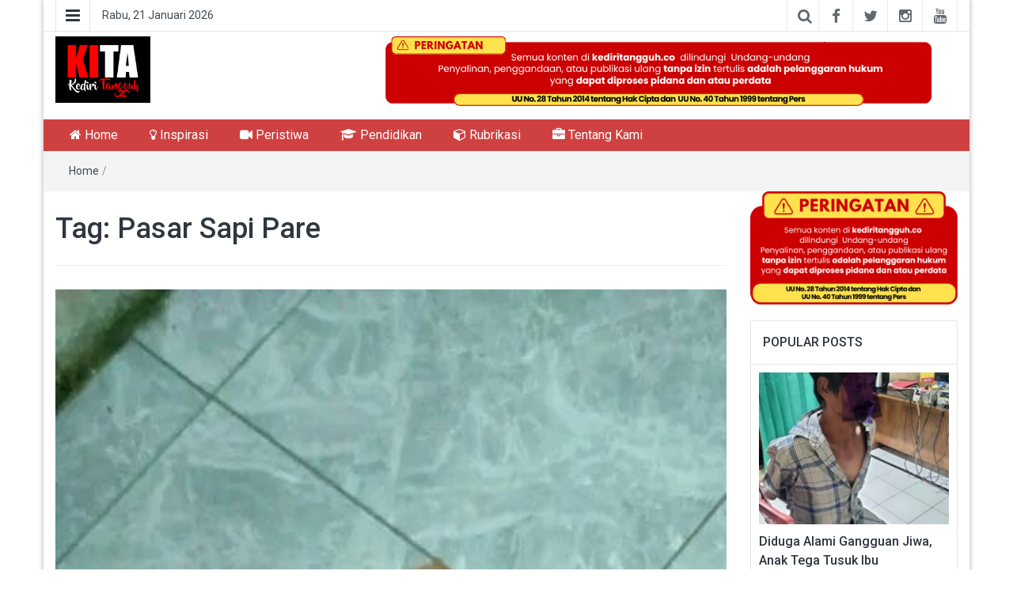

--- FILE ---
content_type: text/html; charset=UTF-8
request_url: https://kediritangguh.co/tag/pasar-sapi-pare/
body_size: 11431
content:
<!DOCTYPE html>
<html lang="id">
<head>
	<meta charset="UTF-8">
	<meta http-equiv="X-UA-Compatible" content="IE=edge">
	<meta name="viewport" content="width=device-width, initial-scale=1">
	<link rel="profile" href="http://gmpg.org/xfn/11" />
	<link rel="pingback" href="https://kediritangguh.co/xmlrpc.php">
	<title>Pasar Sapi Pare &#8211; Kediri Tangguh</title>
<meta name='robots' content='max-image-preview:large' />
<link rel='dns-prefetch' href='//fonts.googleapis.com' />
<link rel="alternate" type="application/rss+xml" title="Kediri Tangguh &raquo; Feed" href="https://kediritangguh.co/feed/" />
<link rel="alternate" type="application/rss+xml" title="Kediri Tangguh &raquo; Umpan Komentar" href="https://kediritangguh.co/comments/feed/" />
<link rel="alternate" type="application/rss+xml" title="Kediri Tangguh &raquo; Pasar Sapi Pare Umpan Tag" href="https://kediritangguh.co/tag/pasar-sapi-pare/feed/" />
<style id='wp-img-auto-sizes-contain-inline-css' type='text/css'>
img:is([sizes=auto i],[sizes^="auto," i]){contain-intrinsic-size:3000px 1500px}
/*# sourceURL=wp-img-auto-sizes-contain-inline-css */
</style>
<link rel='stylesheet' id='dashicons-css' href='https://kediritangguh.co/wp-includes/css/dashicons.min.css?ver=6.9' type='text/css' media='all' />
<link rel='stylesheet' id='post-views-counter-frontend-css' href='https://kediritangguh.co/wp-content/plugins/post-views-counter/css/frontend.css?ver=1.6.1' type='text/css' media='all' />
<link rel='stylesheet' id='easymega-css' href='https://kediritangguh.co/wp-content/plugins/easymega/assets/css/style.css?ver=1756255671' type='text/css' media='all' />
<style id='easymega-inline-css' type='text/css'>
.easymega-wp-desktop #easymega-wp-page .easymega-wp .mega-item .mega-content li.mega-content-li { margin-top: 0px; }
/*# sourceURL=easymega-inline-css */
</style>
<style id='wp-emoji-styles-inline-css' type='text/css'>

	img.wp-smiley, img.emoji {
		display: inline !important;
		border: none !important;
		box-shadow: none !important;
		height: 1em !important;
		width: 1em !important;
		margin: 0 0.07em !important;
		vertical-align: -0.1em !important;
		background: none !important;
		padding: 0 !important;
	}
/*# sourceURL=wp-emoji-styles-inline-css */
</style>
<style id='wp-block-library-inline-css' type='text/css'>
:root{--wp-block-synced-color:#7a00df;--wp-block-synced-color--rgb:122,0,223;--wp-bound-block-color:var(--wp-block-synced-color);--wp-editor-canvas-background:#ddd;--wp-admin-theme-color:#007cba;--wp-admin-theme-color--rgb:0,124,186;--wp-admin-theme-color-darker-10:#006ba1;--wp-admin-theme-color-darker-10--rgb:0,107,160.5;--wp-admin-theme-color-darker-20:#005a87;--wp-admin-theme-color-darker-20--rgb:0,90,135;--wp-admin-border-width-focus:2px}@media (min-resolution:192dpi){:root{--wp-admin-border-width-focus:1.5px}}.wp-element-button{cursor:pointer}:root .has-very-light-gray-background-color{background-color:#eee}:root .has-very-dark-gray-background-color{background-color:#313131}:root .has-very-light-gray-color{color:#eee}:root .has-very-dark-gray-color{color:#313131}:root .has-vivid-green-cyan-to-vivid-cyan-blue-gradient-background{background:linear-gradient(135deg,#00d084,#0693e3)}:root .has-purple-crush-gradient-background{background:linear-gradient(135deg,#34e2e4,#4721fb 50%,#ab1dfe)}:root .has-hazy-dawn-gradient-background{background:linear-gradient(135deg,#faaca8,#dad0ec)}:root .has-subdued-olive-gradient-background{background:linear-gradient(135deg,#fafae1,#67a671)}:root .has-atomic-cream-gradient-background{background:linear-gradient(135deg,#fdd79a,#004a59)}:root .has-nightshade-gradient-background{background:linear-gradient(135deg,#330968,#31cdcf)}:root .has-midnight-gradient-background{background:linear-gradient(135deg,#020381,#2874fc)}:root{--wp--preset--font-size--normal:16px;--wp--preset--font-size--huge:42px}.has-regular-font-size{font-size:1em}.has-larger-font-size{font-size:2.625em}.has-normal-font-size{font-size:var(--wp--preset--font-size--normal)}.has-huge-font-size{font-size:var(--wp--preset--font-size--huge)}.has-text-align-center{text-align:center}.has-text-align-left{text-align:left}.has-text-align-right{text-align:right}.has-fit-text{white-space:nowrap!important}#end-resizable-editor-section{display:none}.aligncenter{clear:both}.items-justified-left{justify-content:flex-start}.items-justified-center{justify-content:center}.items-justified-right{justify-content:flex-end}.items-justified-space-between{justify-content:space-between}.screen-reader-text{border:0;clip-path:inset(50%);height:1px;margin:-1px;overflow:hidden;padding:0;position:absolute;width:1px;word-wrap:normal!important}.screen-reader-text:focus{background-color:#ddd;clip-path:none;color:#444;display:block;font-size:1em;height:auto;left:5px;line-height:normal;padding:15px 23px 14px;text-decoration:none;top:5px;width:auto;z-index:100000}html :where(.has-border-color){border-style:solid}html :where([style*=border-top-color]){border-top-style:solid}html :where([style*=border-right-color]){border-right-style:solid}html :where([style*=border-bottom-color]){border-bottom-style:solid}html :where([style*=border-left-color]){border-left-style:solid}html :where([style*=border-width]){border-style:solid}html :where([style*=border-top-width]){border-top-style:solid}html :where([style*=border-right-width]){border-right-style:solid}html :where([style*=border-bottom-width]){border-bottom-style:solid}html :where([style*=border-left-width]){border-left-style:solid}html :where(img[class*=wp-image-]){height:auto;max-width:100%}:where(figure){margin:0 0 1em}html :where(.is-position-sticky){--wp-admin--admin-bar--position-offset:var(--wp-admin--admin-bar--height,0px)}@media screen and (max-width:600px){html :where(.is-position-sticky){--wp-admin--admin-bar--position-offset:0px}}

/*# sourceURL=wp-block-library-inline-css */
</style><style id='global-styles-inline-css' type='text/css'>
:root{--wp--preset--aspect-ratio--square: 1;--wp--preset--aspect-ratio--4-3: 4/3;--wp--preset--aspect-ratio--3-4: 3/4;--wp--preset--aspect-ratio--3-2: 3/2;--wp--preset--aspect-ratio--2-3: 2/3;--wp--preset--aspect-ratio--16-9: 16/9;--wp--preset--aspect-ratio--9-16: 9/16;--wp--preset--color--black: #000000;--wp--preset--color--cyan-bluish-gray: #abb8c3;--wp--preset--color--white: #ffffff;--wp--preset--color--pale-pink: #f78da7;--wp--preset--color--vivid-red: #cf2e2e;--wp--preset--color--luminous-vivid-orange: #ff6900;--wp--preset--color--luminous-vivid-amber: #fcb900;--wp--preset--color--light-green-cyan: #7bdcb5;--wp--preset--color--vivid-green-cyan: #00d084;--wp--preset--color--pale-cyan-blue: #8ed1fc;--wp--preset--color--vivid-cyan-blue: #0693e3;--wp--preset--color--vivid-purple: #9b51e0;--wp--preset--gradient--vivid-cyan-blue-to-vivid-purple: linear-gradient(135deg,rgb(6,147,227) 0%,rgb(155,81,224) 100%);--wp--preset--gradient--light-green-cyan-to-vivid-green-cyan: linear-gradient(135deg,rgb(122,220,180) 0%,rgb(0,208,130) 100%);--wp--preset--gradient--luminous-vivid-amber-to-luminous-vivid-orange: linear-gradient(135deg,rgb(252,185,0) 0%,rgb(255,105,0) 100%);--wp--preset--gradient--luminous-vivid-orange-to-vivid-red: linear-gradient(135deg,rgb(255,105,0) 0%,rgb(207,46,46) 100%);--wp--preset--gradient--very-light-gray-to-cyan-bluish-gray: linear-gradient(135deg,rgb(238,238,238) 0%,rgb(169,184,195) 100%);--wp--preset--gradient--cool-to-warm-spectrum: linear-gradient(135deg,rgb(74,234,220) 0%,rgb(151,120,209) 20%,rgb(207,42,186) 40%,rgb(238,44,130) 60%,rgb(251,105,98) 80%,rgb(254,248,76) 100%);--wp--preset--gradient--blush-light-purple: linear-gradient(135deg,rgb(255,206,236) 0%,rgb(152,150,240) 100%);--wp--preset--gradient--blush-bordeaux: linear-gradient(135deg,rgb(254,205,165) 0%,rgb(254,45,45) 50%,rgb(107,0,62) 100%);--wp--preset--gradient--luminous-dusk: linear-gradient(135deg,rgb(255,203,112) 0%,rgb(199,81,192) 50%,rgb(65,88,208) 100%);--wp--preset--gradient--pale-ocean: linear-gradient(135deg,rgb(255,245,203) 0%,rgb(182,227,212) 50%,rgb(51,167,181) 100%);--wp--preset--gradient--electric-grass: linear-gradient(135deg,rgb(202,248,128) 0%,rgb(113,206,126) 100%);--wp--preset--gradient--midnight: linear-gradient(135deg,rgb(2,3,129) 0%,rgb(40,116,252) 100%);--wp--preset--font-size--small: 13px;--wp--preset--font-size--medium: 20px;--wp--preset--font-size--large: 36px;--wp--preset--font-size--x-large: 42px;--wp--preset--spacing--20: 0.44rem;--wp--preset--spacing--30: 0.67rem;--wp--preset--spacing--40: 1rem;--wp--preset--spacing--50: 1.5rem;--wp--preset--spacing--60: 2.25rem;--wp--preset--spacing--70: 3.38rem;--wp--preset--spacing--80: 5.06rem;--wp--preset--shadow--natural: 6px 6px 9px rgba(0, 0, 0, 0.2);--wp--preset--shadow--deep: 12px 12px 50px rgba(0, 0, 0, 0.4);--wp--preset--shadow--sharp: 6px 6px 0px rgba(0, 0, 0, 0.2);--wp--preset--shadow--outlined: 6px 6px 0px -3px rgb(255, 255, 255), 6px 6px rgb(0, 0, 0);--wp--preset--shadow--crisp: 6px 6px 0px rgb(0, 0, 0);}:where(.is-layout-flex){gap: 0.5em;}:where(.is-layout-grid){gap: 0.5em;}body .is-layout-flex{display: flex;}.is-layout-flex{flex-wrap: wrap;align-items: center;}.is-layout-flex > :is(*, div){margin: 0;}body .is-layout-grid{display: grid;}.is-layout-grid > :is(*, div){margin: 0;}:where(.wp-block-columns.is-layout-flex){gap: 2em;}:where(.wp-block-columns.is-layout-grid){gap: 2em;}:where(.wp-block-post-template.is-layout-flex){gap: 1.25em;}:where(.wp-block-post-template.is-layout-grid){gap: 1.25em;}.has-black-color{color: var(--wp--preset--color--black) !important;}.has-cyan-bluish-gray-color{color: var(--wp--preset--color--cyan-bluish-gray) !important;}.has-white-color{color: var(--wp--preset--color--white) !important;}.has-pale-pink-color{color: var(--wp--preset--color--pale-pink) !important;}.has-vivid-red-color{color: var(--wp--preset--color--vivid-red) !important;}.has-luminous-vivid-orange-color{color: var(--wp--preset--color--luminous-vivid-orange) !important;}.has-luminous-vivid-amber-color{color: var(--wp--preset--color--luminous-vivid-amber) !important;}.has-light-green-cyan-color{color: var(--wp--preset--color--light-green-cyan) !important;}.has-vivid-green-cyan-color{color: var(--wp--preset--color--vivid-green-cyan) !important;}.has-pale-cyan-blue-color{color: var(--wp--preset--color--pale-cyan-blue) !important;}.has-vivid-cyan-blue-color{color: var(--wp--preset--color--vivid-cyan-blue) !important;}.has-vivid-purple-color{color: var(--wp--preset--color--vivid-purple) !important;}.has-black-background-color{background-color: var(--wp--preset--color--black) !important;}.has-cyan-bluish-gray-background-color{background-color: var(--wp--preset--color--cyan-bluish-gray) !important;}.has-white-background-color{background-color: var(--wp--preset--color--white) !important;}.has-pale-pink-background-color{background-color: var(--wp--preset--color--pale-pink) !important;}.has-vivid-red-background-color{background-color: var(--wp--preset--color--vivid-red) !important;}.has-luminous-vivid-orange-background-color{background-color: var(--wp--preset--color--luminous-vivid-orange) !important;}.has-luminous-vivid-amber-background-color{background-color: var(--wp--preset--color--luminous-vivid-amber) !important;}.has-light-green-cyan-background-color{background-color: var(--wp--preset--color--light-green-cyan) !important;}.has-vivid-green-cyan-background-color{background-color: var(--wp--preset--color--vivid-green-cyan) !important;}.has-pale-cyan-blue-background-color{background-color: var(--wp--preset--color--pale-cyan-blue) !important;}.has-vivid-cyan-blue-background-color{background-color: var(--wp--preset--color--vivid-cyan-blue) !important;}.has-vivid-purple-background-color{background-color: var(--wp--preset--color--vivid-purple) !important;}.has-black-border-color{border-color: var(--wp--preset--color--black) !important;}.has-cyan-bluish-gray-border-color{border-color: var(--wp--preset--color--cyan-bluish-gray) !important;}.has-white-border-color{border-color: var(--wp--preset--color--white) !important;}.has-pale-pink-border-color{border-color: var(--wp--preset--color--pale-pink) !important;}.has-vivid-red-border-color{border-color: var(--wp--preset--color--vivid-red) !important;}.has-luminous-vivid-orange-border-color{border-color: var(--wp--preset--color--luminous-vivid-orange) !important;}.has-luminous-vivid-amber-border-color{border-color: var(--wp--preset--color--luminous-vivid-amber) !important;}.has-light-green-cyan-border-color{border-color: var(--wp--preset--color--light-green-cyan) !important;}.has-vivid-green-cyan-border-color{border-color: var(--wp--preset--color--vivid-green-cyan) !important;}.has-pale-cyan-blue-border-color{border-color: var(--wp--preset--color--pale-cyan-blue) !important;}.has-vivid-cyan-blue-border-color{border-color: var(--wp--preset--color--vivid-cyan-blue) !important;}.has-vivid-purple-border-color{border-color: var(--wp--preset--color--vivid-purple) !important;}.has-vivid-cyan-blue-to-vivid-purple-gradient-background{background: var(--wp--preset--gradient--vivid-cyan-blue-to-vivid-purple) !important;}.has-light-green-cyan-to-vivid-green-cyan-gradient-background{background: var(--wp--preset--gradient--light-green-cyan-to-vivid-green-cyan) !important;}.has-luminous-vivid-amber-to-luminous-vivid-orange-gradient-background{background: var(--wp--preset--gradient--luminous-vivid-amber-to-luminous-vivid-orange) !important;}.has-luminous-vivid-orange-to-vivid-red-gradient-background{background: var(--wp--preset--gradient--luminous-vivid-orange-to-vivid-red) !important;}.has-very-light-gray-to-cyan-bluish-gray-gradient-background{background: var(--wp--preset--gradient--very-light-gray-to-cyan-bluish-gray) !important;}.has-cool-to-warm-spectrum-gradient-background{background: var(--wp--preset--gradient--cool-to-warm-spectrum) !important;}.has-blush-light-purple-gradient-background{background: var(--wp--preset--gradient--blush-light-purple) !important;}.has-blush-bordeaux-gradient-background{background: var(--wp--preset--gradient--blush-bordeaux) !important;}.has-luminous-dusk-gradient-background{background: var(--wp--preset--gradient--luminous-dusk) !important;}.has-pale-ocean-gradient-background{background: var(--wp--preset--gradient--pale-ocean) !important;}.has-electric-grass-gradient-background{background: var(--wp--preset--gradient--electric-grass) !important;}.has-midnight-gradient-background{background: var(--wp--preset--gradient--midnight) !important;}.has-small-font-size{font-size: var(--wp--preset--font-size--small) !important;}.has-medium-font-size{font-size: var(--wp--preset--font-size--medium) !important;}.has-large-font-size{font-size: var(--wp--preset--font-size--large) !important;}.has-x-large-font-size{font-size: var(--wp--preset--font-size--x-large) !important;}
/*# sourceURL=global-styles-inline-css */
</style>

<style id='classic-theme-styles-inline-css' type='text/css'>
/*! This file is auto-generated */
.wp-block-button__link{color:#fff;background-color:#32373c;border-radius:9999px;box-shadow:none;text-decoration:none;padding:calc(.667em + 2px) calc(1.333em + 2px);font-size:1.125em}.wp-block-file__button{background:#32373c;color:#fff;text-decoration:none}
/*# sourceURL=/wp-includes/css/classic-themes.min.css */
</style>
<link rel='stylesheet' id='ssb-front-css-css' href='https://kediritangguh.co/wp-content/plugins/simple-social-buttons/assets/css/front.css?ver=6.2.0' type='text/css' media='all' />
<link rel='stylesheet' id='bootstrap-css' href='https://kediritangguh.co/wp-content/themes/easymag/css/bootstrap.min.css?ver=3.3.5' type='text/css' media='' />
<link rel='stylesheet' id='font-awesome-css' href='https://kediritangguh.co/wp-content/themes/easymag/css/font-awesome.min.css?ver=4.4.0' type='text/css' media='' />
<link rel='stylesheet' id='meteocons-font-css' href='https://kediritangguh.co/wp-content/themes/easymag/fonts/meteocons-font/stylesheet.css?ver=4.4.0' type='text/css' media='' />
<link rel='stylesheet' id='swiper-css' href='https://kediritangguh.co/wp-content/themes/easymag/css/swiper.min.css?ver=3.2.5' type='text/css' media='' />
<link rel='stylesheet' id='easymag-roboto-css' href='//fonts.googleapis.com/css?family=Roboto%3A400%2C300%2C500%2C700%2C900&#038;ver=6.9' type='text/css' media='all' />
<link rel='stylesheet' id='easymag-style-css' href='https://kediritangguh.co/wp-content/themes/easymag/style.css?ver=6.9' type='text/css' media='all' />
<style id='easymag-style-inline-css' type='text/css'>

	body,
	h1 a,
	h2 a,
	h3 a,
	h4 a,
	h5 a,
	h6 a,
	.dt-sidebar .dt-social-icons li .fa,
    a {
		color: #2f363e;
	}
	
	body {
		font-size: 15px;
	}
	
	a:hover,
	.dt-footer-cont li a:hover,
	.dt-sec-menu li a:hover,
	.dt-featured-posts-wrap h2 a:hover,
	.dt-pagination-nav .current,
	.dt-footer .dt-news-layout-wrap a:hover {
		color: #cc2936;
	}

	.dt-news-layout2 .dt-news-post:hover,
	.dt-pagination-nav .current,
	.dt-pagination-nav a:hover {
		border-color: #cc2936 ;
	}
	.bt-news-ticker-tag:after {
		border-left-color: #cc2936 !important;
	}
	.sticky {
		border-color: #cc2936 !important;
	}

	.dt-news-layout1 .dt-news-post-img .fa:hover,
	.dt-news-layout-half .dt-news-post-img .fa:hover,
	.dt-sidebar-news .dt-news-post-img .fa:hover,
	.dt-footer h2:after,
	.dt-footer .tagcloud a:hover,
	.dt-related-posts .dt-news-post-img .fa:hover,
	.dt-search-bar,
	.bt-news-ticker-tag,
	.dt-category-posts .dt-news-post-img .fa:hover,
	.dt-category-post-readmore a:hover,
	.dt-nav-md-trigger:hover .fa,
	.tagcloud a:hover {
		background: #cc2936;
	}
	
	.dt-news-layout1 .dt-news-post-img .fa,
	.dt-news-layout-half .dt-news-post-img .fa,
	.dt-sidebar-news .dt-news-post-img .fa,
	.dt-related-posts .dt-news-post-img .fa,
	.dt-category-posts .dt-news-post-img .fa,
	#back-to-top:hover {
		background: rgba( 204,41,54,0.75 );
	}
	
	.dt-menu-bar,
	.dt-main-menu li ul {
		background: #cf4141;
	}
	
	.dt-main-menu li a,
	.dt-main-menu li:hover,
	.menu-item-has-children:after,
	.current-menu-item a,
	.dt-nav-md li a,
	.dt-nav-md .menu-item-has-children:after,
	.dt-logo-md a,
	.dt-nav-md-trigger {
		color: #ffffff;
	}
	
	.dt-main-menu li:hover,
	.dt-main-menu li a:hover,
	.dt-main-menu li.current-menu-item > a,
	.dt-nav-md li a:hover,
	.current-menu-item.menu-item-has-children {
		background: #be3434;
		color: #fff;
	}
	
	.dt-main-menu li:hover,
	.dt-main-menu li a:hover,
	.dt-main-menu li .current-menu-item > a,
	.dt-nav-md li a:hover ,
	.current-menu-item.menu-item-has-children:after,
	.current-menu-item.menu-item-has-children:hover:after,
	.menu-item-has-children:hover:after,
	.dt-main-menu li:hover > a {
		color: #ffffff;
	}
	.dt-related-posts li { width: calc(33.333333% - 20px); }.dt-footer {background: #2f363e}
/*# sourceURL=easymag-style-inline-css */
</style>
<script type="text/javascript" src="https://kediritangguh.co/wp-includes/js/jquery/jquery.min.js?ver=3.7.1" id="jquery-core-js"></script>
<script type="text/javascript" src="https://kediritangguh.co/wp-includes/js/jquery/jquery-migrate.min.js?ver=3.4.1" id="jquery-migrate-js"></script>
<script type="text/javascript" src="https://kediritangguh.co/wp-content/themes/easymag/js/swiper.jquery.min.js?ver=3.2.5" id="swiper-js"></script>
<link rel="https://api.w.org/" href="https://kediritangguh.co/wp-json/" /><link rel="alternate" title="JSON" type="application/json" href="https://kediritangguh.co/wp-json/wp/v2/tags/8288" /><link rel="EditURI" type="application/rsd+xml" title="RSD" href="https://kediritangguh.co/xmlrpc.php?rsd" />
<meta name="generator" content="WordPress 6.9" />
 <style media="screen">

		.simplesocialbuttons.simplesocialbuttons_inline .ssb-fb-like, .simplesocialbuttons.simplesocialbuttons_inline amp-facebook-like {
	  margin: ;
	}
		 /*inline margin*/
	
		.simplesocialbuttons.simplesocialbuttons_inline.simplesocial-simple-round button{
	  margin: ;
	}
	
	
	
	
	
			 /*margin-digbar*/

	
	
	
	
	
	
	
</style>

<!-- Open Graph Meta Tags generated by Simple Social Buttons 6.2.0 -->
<meta property="og:title" content="Bayi Laki-Laki Ditemukan dalam Kardus di Dekat Pasar Sapi - Kediri Tangguh" />
<meta property="og:type" content="website" />
<meta property="og:description" content="KEDIRI - Warga Desa Templek Gadungan Puncu, Minggu (17/03), digegerkan dengan penemuan seorang bayi. Saat ditemukan, diletakkan dalam sebuah kardus warna coklat. Bayi tersebut ditaruh di rumah Bisri, warga RT 04 RW 02 Dusun Templek, tidak jauh dari Pasar Sapi..Bayi berjenis kelamin laki-laki ini diduga baru lahir. Kondisi bayi terlihat sehat dan warga setempat memberikan bantuan nutrisi berupa susu Dari&hellip;" />
<meta property="og:url" content="https://kediritangguh.co/bayi-laki-laki-ditemukan-dalam-kardus-di-dekat-pasar-sapi/" />
<meta property="og:site_name" content="Kediri Tangguh" />
<meta property="og:image" content="https://kediritangguh.co/wp-content/uploads/2024/03/IMG_20240317_233052.jpg" />
<meta name="twitter:card" content="summary_large_image" />
<meta name="twitter:description" content="KEDIRI - Warga Desa Templek Gadungan Puncu, Minggu (17/03), digegerkan dengan penemuan seorang bayi. Saat ditemukan, diletakkan dalam sebuah kardus warna coklat. Bayi tersebut ditaruh di rumah Bisri, warga RT 04 RW 02 Dusun Templek, tidak jauh dari Pasar Sapi..Bayi berjenis kelamin laki-laki ini diduga baru lahir. Kondisi bayi terlihat sehat dan warga setempat memberikan bantuan nutrisi berupa susu Dari&hellip;" />
<meta name="twitter:title" content="Bayi Laki-Laki Ditemukan dalam Kardus di Dekat Pasar Sapi - Kediri Tangguh" />
<meta property="twitter:image" content="https://kediritangguh.co/wp-content/uploads/2024/03/IMG_20240317_233052.jpg" />
	<style type="text/css">
			.site-title a,
		.site-description {
			position: absolute;
			clip: rect(1px, 1px, 1px, 1px);
		}
		</style>
	<link rel="icon" href="https://kediritangguh.co/wp-content/uploads/2021/06/ktfav-75x75.png" sizes="32x32" />
<link rel="icon" href="https://kediritangguh.co/wp-content/uploads/2021/06/ktfav.png" sizes="192x192" />
<link rel="apple-touch-icon" href="https://kediritangguh.co/wp-content/uploads/2021/06/ktfav.png" />
<meta name="msapplication-TileImage" content="https://kediritangguh.co/wp-content/uploads/2021/06/ktfav.png" />
		<style type="text/css" id="wp-custom-css">
			.dt-logo {
    padding: 0px !important;
    max-width: 120px;
}

.dt-header {
    padding: 6px 0 !important;
}

.entry-meta{
	padding: 5px;
    background: #f5f5f5;
    border-radius: 3px;
}

.entry-content{
	margin-top: 0px !important;
}

.entry-footer{
	padding: 5px;
    background: #f5f5f5;
    border-radius: 3px;
}		</style>
		</head>
<body class="archive tag tag-pasar-sapi-pare tag-8288 wp-custom-logo wp-theme-easymag group-blog">
	<div class="dt-body-wrap dt-boxed">
					<div class="dt-top-bar">
			<div class="container">
				<div class="row">
					<div class="col-lg-6 col-md-6 col-sm-8 col-xs-7">
						<div class="dt-bar-left">
														<nav class="dt-sec-menu transition35">
								<div class="menu-top-menu-container"><ul id="top-bar-menu" class="menu"><li id="menu-item-1133" class="menu-item menu-item-type-taxonomy menu-item-object-category menu-item-1133"><a href="https://kediritangguh.co/category/peristiwa/">Peristiwa</a></li>
<li id="menu-item-1134" class="menu-item menu-item-type-taxonomy menu-item-object-category menu-item-1134"><a href="https://kediritangguh.co/category/inspirasi/">Inspirasi</a></li>
<li id="menu-item-34373" class="menu-item menu-item-type-taxonomy menu-item-object-category menu-item-34373"><a href="https://kediritangguh.co/category/rubrikasi/">Rubrikasi</a></li>
<li id="menu-item-34371" class="menu-item menu-item-type-taxonomy menu-item-object-category menu-item-34371"><a href="https://kediritangguh.co/category/televisi/">Televisi</a></li>
<li id="menu-item-34372" class="menu-item menu-item-type-taxonomy menu-item-object-category menu-item-34372"><a href="https://kediritangguh.co/category/pendidikan/">Pendidikan</a></li>
<li id="menu-item-1255" class="menu-item menu-item-type-post_type menu-item-object-page menu-item-1255"><a href="https://kediritangguh.co/tentang-kami/">Tentang Kami</a></li>
</ul></div>							</nav><!-- .dt-sec-menu .transition35 -->
							<div class="dt-sec-nav">
								<i class="fa fa-bars"></i>
							</div><!-- .dt-sec-nav -->
							                            														<div class="dt-date">
								<p>Rabu, 21 Januari 2026</p>
							</div><!-- .dt-date -->
													</div><!-- .dt-bar-left -->
					</div><!-- .col-lg-6 .col-md-6 .col-sm-8 .col-xs-7 -->
					<div class="col-lg-6 col-md-6 col-sm-4 col-xs-5">
						<div class="dt-top-social">
														<span class="dt-search-icon"><a><i class="fa fa-search transition35"></i></a></span>
																					<span class="dt-social-trigger transition35"><i class="fa fa-share-alt transition35"></i> </span>
							<span class="dt-social-icons-lg">
								
        <div class="dt-social-icons">
            <h2 class="widget-title">Follow Us</h2>
            <ul>
                                    <li><a href="#" target="_blank"><i class="fa fa-facebook transition35"></i></a> </li>
                
                                    <li><a href="#" target="_blank"><i class="fa fa-twitter transition35"></i></a> </li>
                
                
                                    <li><a href="#" target="_blank"><i class="fa fa-instagram transition35"></i></a> </li>
                
                
                
                
                
                                    <li><a href="#" target="_blank"><i class="fa fa-youtube transition35"></i></a> </li>
                
                
                
                
                
                <div class="clearfix"></div>
            </ul>
            </div>

        							</span>
													</div><!-- .dt-top-social -->
					</div><!-- .col-lg-6 .col-md-6 .col-sm-4 .col-xs-5 -->
				</div><!-- .row -->
			</div><!-- .container -->
		</div><!-- .dt-top-bar -->
							<div class="dt-search-bar transition35">
				<div class="container">
					<div class="row">
						<div class="col-lg-12 col-md-12">
							<div class="dt-search-wrap">
								<aside id="search-3" class="widget widget_search"><form role="search" method="get" class="search-form" action="https://kediritangguh.co/">
				<label>
					<span class="screen-reader-text">Cari untuk:</span>
					<input type="search" class="search-field" placeholder="Cari &hellip;" value="" name="s" />
				</label>
				<input type="submit" class="search-submit" value="Cari" />
			</form></aside>							</div><!-- .dt-search-wrap -->
						</div><!-- .col-lg-12 .col-md-12 -->
					</div><!-- .row -->
				</div><!-- .container -->
			</div><!-- .dt-search-bar .transition35 -->
							<div class="dt-top-social dt-social-sticky-bar transition35">
				<div class="container">
					<div class="row">
						<div class="col-lg-12 col-md-12">
							<div class="dt-social-sticky-wrap">
								
        <div class="dt-social-icons">
            <h2 class="widget-title">Follow Us</h2>
            <ul>
                                    <li><a href="#" target="_blank"><i class="fa fa-facebook transition35"></i></a> </li>
                
                                    <li><a href="#" target="_blank"><i class="fa fa-twitter transition35"></i></a> </li>
                
                
                                    <li><a href="#" target="_blank"><i class="fa fa-instagram transition35"></i></a> </li>
                
                
                
                
                
                                    <li><a href="#" target="_blank"><i class="fa fa-youtube transition35"></i></a> </li>
                
                
                
                
                
                <div class="clearfix"></div>
            </ul>
            </div>

        							</div><!-- .dt-social-sticky-wrap -->
						</div><!-- .col-lg-12 .col-md-12 -->
					</div><!-- .row -->
				</div><!-- .container -->
			</div><!-- .dt-top-social .dt-social-sticky-bar .transition35 -->
				<header class="dt-header">
			<div class="container">
				<div class="row">
					<div class="col-lg-4 col-md-4">
						<div class="dt-logo">
							<a href="https://kediritangguh.co/" class="custom-logo-link" rel="home"><img width="2560" height="1795" src="https://kediritangguh.co/wp-content/uploads/2025/09/KITA-LOGO-scaled.jpg" class="custom-logo" alt="Kediri Tangguh" decoding="async" fetchpriority="high" srcset="https://kediritangguh.co/wp-content/uploads/2025/09/KITA-LOGO-scaled.jpg 2560w, https://kediritangguh.co/wp-content/uploads/2025/09/KITA-LOGO-300x210.jpg 300w, https://kediritangguh.co/wp-content/uploads/2025/09/KITA-LOGO-1024x718.jpg 1024w, https://kediritangguh.co/wp-content/uploads/2025/09/KITA-LOGO-768x539.jpg 768w, https://kediritangguh.co/wp-content/uploads/2025/09/KITA-LOGO-1536x1077.jpg 1536w, https://kediritangguh.co/wp-content/uploads/2025/09/KITA-LOGO-2048x1436.jpg 2048w" sizes="(max-width: 2560px) 100vw, 2560px" /></a>                                                            <p class="site-title"><a href="https://kediritangguh.co/" rel="home">Kediri Tangguh</a></p>
                            									<p class="site-description">Berita Akurat Terpercaya</p>
																
													</div><!-- .dt-logo -->
					</div><!-- .col-lg-4 .col-md-4 -->
					<div class="col-lg-8 col-md-8">
						<div class="dt-top-ads">
							<aside id="media_image-9" class="widget widget_media_image"><img width="1105" height="135" src="https://kediritangguh.co/wp-content/uploads/2025/10/peringatan_kt.png" class="image wp-image-37212  attachment-full size-full" alt="" style="max-width: 100%; height: auto;" decoding="async" srcset="https://kediritangguh.co/wp-content/uploads/2025/10/peringatan_kt.png 1105w, https://kediritangguh.co/wp-content/uploads/2025/10/peringatan_kt-300x37.png 300w, https://kediritangguh.co/wp-content/uploads/2025/10/peringatan_kt-1024x125.png 1024w, https://kediritangguh.co/wp-content/uploads/2025/10/peringatan_kt-768x94.png 768w" sizes="(max-width: 1105px) 100vw, 1105px" /></aside>						</div><!-- .dt-top-ads -->
					</div><!-- .col-lg-8 col-md-8 -->
				</div><!-- .row -->
			</div><!-- .container -->
		</header><!-- .dt-header -->
				<nav class="dt-menu-bar dt-sticky">
			<div class="container">
				<div class="row">
					<div class="col-lg-12 col-md-12">
                        <div class="dt-main-menu">
							<div class="menu-main-menu-container"><ul id="primary-menu" class="dt-nav-menu"><li id="menu-item-34734" class="menu-item menu-item-type-post_type menu-item-object-page menu-item-home menu-item-34734"><a href="https://kediritangguh.co/"><i class="fa fa-home"></i> Home</a></li>
<li id="menu-item-34725" class="menu-item menu-item-type-taxonomy menu-item-object-category menu-item-34725"><a href="https://kediritangguh.co/category/inspirasi/"><i class="fa fa-lightbulb-o"></i> Inspirasi</a></li>
<li id="menu-item-34616" class="menu-item menu-item-type-taxonomy menu-item-object-category menu-item-34616"><a href="https://kediritangguh.co/category/peristiwa/"><i class="fa fa-video-camera"></i> Peristiwa</a></li>
<li id="menu-item-34617" class="menu-item menu-item-type-taxonomy menu-item-object-category menu-item-34617"><a href="https://kediritangguh.co/category/pendidikan/"><i class="fa fa-graduation-cap"></i> Pendidikan</a></li>
<li id="menu-item-34618" class="menu-item menu-item-type-taxonomy menu-item-object-category menu-item-34618"><a href="https://kediritangguh.co/category/rubrikasi/"><i class="fa fa-cube"></i> Rubrikasi</a></li>
<li id="menu-item-36262" class="menu-item menu-item-type-post_type menu-item-object-page menu-item-36262"><a href="https://kediritangguh.co/tentang-kami/"><i class="fa fa-briefcase" aria-hidden="true"></i> Tentang Kami</a></li>
</ul></div>                        </div>
						<div class="dt-main-menu-md">
							<div class="row">
								<div class="col-lg-8 col-md-8 col-sm-8 col-xs-8">
									<div class="dt-logo-md">
										<a href="https://kediritangguh.co/" rel="home">Kediri Tangguh</a>
									</div><!-- .dt-logo-md -->
								</div><!-- .col-lg-8 .col-md-8 .col-sm-8 .col-xs-8 -->
								<div class="col-lg-4 col-md-4 col-sm-4 col-xs-4">
									<div class="dt-nav-md-trigger">
										<i class="fa fa-bars transition35"></i>
									</div><!-- .transition35 -->
								</div><!-- .col-lg-4 .col-md-4 .col-sm-4. col-xs-4 -->
							</div><!-- .row -->
						</div><!-- .dt-main-menu-md -->
					</div><!-- .col-lg-12 .col-md-12 -->
				</div><!-- .row -->
			</div><!-- .container -->
			<div class="container">
				<div class="row">
					<div class="col-lg-12">
						<div class="dt-nav-md transition35">
							<div class="menu-main-menu-container"><ul id="primary-menu" class="menu"><li class="menu-item menu-item-type-post_type menu-item-object-page menu-item-home menu-item-34734"><a href="https://kediritangguh.co/"><i class="fa fa-home"></i> Home</a><span class="nav-toggle-subarrow"></span></li>
<li class="menu-item menu-item-type-taxonomy menu-item-object-category menu-item-34725"><a href="https://kediritangguh.co/category/inspirasi/"><i class="fa fa-lightbulb-o"></i> Inspirasi</a><span class="nav-toggle-subarrow"></span></li>
<li class="menu-item menu-item-type-taxonomy menu-item-object-category menu-item-34616"><a href="https://kediritangguh.co/category/peristiwa/"><i class="fa fa-video-camera"></i> Peristiwa</a><span class="nav-toggle-subarrow"></span></li>
<li class="menu-item menu-item-type-taxonomy menu-item-object-category menu-item-34617"><a href="https://kediritangguh.co/category/pendidikan/"><i class="fa fa-graduation-cap"></i> Pendidikan</a><span class="nav-toggle-subarrow"></span></li>
<li class="menu-item menu-item-type-taxonomy menu-item-object-category menu-item-34618"><a href="https://kediritangguh.co/category/rubrikasi/"><i class="fa fa-cube"></i> Rubrikasi</a><span class="nav-toggle-subarrow"></span></li>
<li class="menu-item menu-item-type-post_type menu-item-object-page menu-item-36262"><a href="https://kediritangguh.co/tentang-kami/"><i class="fa fa-briefcase" aria-hidden="true"></i> Tentang Kami</a><span class="nav-toggle-subarrow"></span></li>
</ul></div>						</div><!-- .dt-nav-md .transition35 -->
					</div><!-- .col-lg-12 -->
				</div><!-- .row -->
			</div><!-- .container -->
		</nav><!-- .dt-menu-bar -->
					<div class="dt-breadcrumbs">
				<div class="container">
					<div class="row">
						<div class="col-lg-12 col-md-12">
							<ul id="dt_breadcrumbs"><li><a href="https://kediritangguh.co">Home</a></li><li class="separator"> / </li></ul>						</div><!-- .col-lg-12 -->
					</div><!-- .row-->
				</div><!-- .container-->
			</div>
		
	<div class="container">
		<div class="row">

			<div class="col-lg-9 col-md-9">
				<div class="dt-category-wrap">
					<div id="primary" class="content-area">
						<main id="main" class="site-main" role="main">

															
								<header class="page-header">
									<h1 class="page-title">Tag: <span>Pasar Sapi Pare</span></h1>								</header><!-- .page-header -->

								
								<div class="dt-category-posts">
									
																				<div class="dt-news-post-highlighted">
										<div class="dt-news-post">
											<figure class="dt-news-post-img">
												<a href="https://kediritangguh.co/bayi-laki-laki-ditemukan-dalam-kardus-di-dekat-pasar-sapi/" title="Bayi Laki-Laki Ditemukan dalam Kardus di Dekat Pasar Sapi"><img width="378" height="600" src="https://kediritangguh.co/wp-content/uploads/2024/03/IMG_20240317_233052.jpg" class="attachment-dt-featured-post-large size-dt-featured-post-large wp-post-image" alt="Bayi Laki-Laki Ditemukan dalam Kardus di Dekat Pasar Sapi" title="Bayi Laki-Laki Ditemukan dalam Kardus di Dekat Pasar Sapi" decoding="async" srcset="https://kediritangguh.co/wp-content/uploads/2024/03/IMG_20240317_233052.jpg 464w, https://kediritangguh.co/wp-content/uploads/2024/03/IMG_20240317_233052-189x300.jpg 189w" sizes="(max-width: 378px) 100vw, 378px" /></a>
												<a href="https://kediritangguh.co/bayi-laki-laki-ditemukan-dalam-kardus-di-dekat-pasar-sapi/" title="Bayi Laki-Laki Ditemukan dalam Kardus di Dekat Pasar Sapi" rel="bookmark"><span class="transition35"> <i class="fa fa-search transition35"></i></span></a>
											</figure><!-- .dt-news-post-img -->

											<div class="dt-news-post-content">
												<div class="dt-news-post-meta">
													<span class="dt-news-post-date"><i class="fa fa-calendar"></i> 17 Maret 2024</span>

													<span class="dt-news-post-comments"><i class="fa fa-comments"></i> No Responses</span>
												</div><!-- .dt-news-post-meta -->

												<h3><a href="https://kediritangguh.co/bayi-laki-laki-ditemukan-dalam-kardus-di-dekat-pasar-sapi/" title="Bayi Laki-Laki Ditemukan dalam Kardus di Dekat Pasar Sapi">Bayi Laki-Laki Ditemukan dalam Kardus di Dekat Pasar Sapi</a></h3>

												
												<div class="dt-news-post-desc">
													KEDIRI &ndash; Warga Desa Templek Gadungan Puncu, Minggu (17/03), digegerkan dengan penemuan seorang bayi. Saat ditemukan, diletakkan dalam sebuah kardus warna coklat. Bayi tersebut ditaruh di rumah Bisri, warga RT 04 RW 02 Dusun Templek, tidak jauh dari Pasar Sapi..Bayi...												</div><!-- .dt-news-post-desc -->

												
											</div><!-- .dt-news-post-content -->

											<div class="dt-category-post-readmore">
												<a class="transition35" href="https://kediritangguh.co/bayi-laki-laki-ditemukan-dalam-kardus-di-dekat-pasar-sapi/" title="Bayi Laki-Laki Ditemukan dalam Kardus di Dekat Pasar Sapi">read more</></a>
											</div><!-- .dt-category-post-readmore -->

										</div><!-- .dt-news-post -->

										</div>
										
																	</div><!-- .dt-category-posts -->

								<div class="clearfix"></div>

								<div class="dt-pagination-nav">
																	</div><!---- .jw-pagination-nav ---->

							
						</main><!-- #main -->
					</div><!-- #primary -->
				</div><!-- .dt-category-wrap -->
			</div><!-- .col-lg-9-->

			<div class="col-lg-3 col-md-3">
				
<div id="secondary" class="widget-area dt-sidebar" role="complementary">
	<aside id="media_image-14" class="widget widget_media_image"><img width="300" height="163" src="https://kediritangguh.co/wp-content/uploads/2025/10/info-kt-300x163.png" class="image wp-image-37210  attachment-medium size-medium" alt="" style="max-width: 100%; height: auto;" decoding="async" loading="lazy" srcset="https://kediritangguh.co/wp-content/uploads/2025/10/info-kt-300x163.png 300w, https://kediritangguh.co/wp-content/uploads/2025/10/info-kt-768x418.png 768w, https://kediritangguh.co/wp-content/uploads/2025/10/info-kt.png 991w" sizes="auto, (max-width: 300px) 100vw, 300px" /></aside>        <div class="dt-news-list-4 dt-sidebar-news">
            <div class="news-layout-tabs dt-news-layout-wrap" data-ajax="https://kediritangguh.co/wp-admin/admin-ajax.php" data-instance="{&quot;category&quot;:&quot;&quot;,&quot;no_of_posts&quot;:&quot;6&quot;,&quot;orderby&quot;:&quot;&quot;,&quot;order&quot;:&quot;&quot;,&quot;_layout&quot;:4}">
                                <div class="widget-title filter-inside">
                    <h2 class="heading-label">Popular posts</h2>
                                                        </div>
                
                <div class="news-tab-layout animate dt-news-layout4"><div class="news-tab-posts">            <div class="dt-news-post">
                <figure class="dt-news-post-img">
                    <a href="https://kediritangguh.co/diduga-alami-gangguan-jiwa-anak-tega-tusuk-ibu-kandungnya-di-kunjang/" title="Diduga Alami Gangguan Jiwa, Anak Tega Tusuk Ibu Kandungnya di Kunjang"><img width="230" height="184" src="https://kediritangguh.co/wp-content/uploads/2026/01/21-aniaya-230x184.jpeg" class="attachment-dt-featured-post-small size-dt-featured-post-small wp-post-image" alt="Diduga Alami Gangguan Jiwa, Anak Tega Tusuk Ibu Kandungnya di Kunjang" title="Diduga Alami Gangguan Jiwa, Anak Tega Tusuk Ibu Kandungnya di Kunjang" decoding="async" loading="lazy" /></a>
                    <a href="https://kediritangguh.co/diduga-alami-gangguan-jiwa-anak-tega-tusuk-ibu-kandungnya-di-kunjang/" rel="bookmark"><span class="transition35"><i class="fa fa-search transition35"></i></span></a>
                </figure><!-- .dt-news-post-img -->

                <div class="dt-news-post-content">
                    <h3>
  <a href="https://kediritangguh.co/diduga-alami-gangguan-jiwa-anak-tega-tusuk-ibu-kandungnya-di-kunjang/" 
     title="Diduga Alami Gangguan Jiwa, Anak Tega Tusuk Ibu Kandungnya di Kunjang">
     Diduga Alami Gangguan Jiwa, Anak Tega Tusuk Ibu Kandungnya di Kunjang  </a>
</h3>

                </div><!-- .dt-news-post-content -->
            </div><!-- .dt-news-post -->
                    <div class="dt-news-post">
                <figure class="dt-news-post-img">
                    <a href="https://kediritangguh.co/mahasiswa-unp-kediri-hadir-di-tengah-warga-perkuat-program-penanganan-stunting-dan-lingkungan/" title="Mahasiswa UNP Kediri Hadir di Tengah Warga, Perkuat Program Penanganan Stunting dan Lingkungan"><img width="230" height="184" src="https://kediritangguh.co/wp-content/uploads/2026/01/21-KKN-230x184.jpeg" class="attachment-dt-featured-post-small size-dt-featured-post-small wp-post-image" alt="Mahasiswa UNP Kediri Hadir di Tengah Warga, Perkuat Program Penanganan Stunting dan Lingkungan" title="Mahasiswa UNP Kediri Hadir di Tengah Warga, Perkuat Program Penanganan Stunting dan Lingkungan" decoding="async" loading="lazy" /></a>
                    <a href="https://kediritangguh.co/mahasiswa-unp-kediri-hadir-di-tengah-warga-perkuat-program-penanganan-stunting-dan-lingkungan/" rel="bookmark"><span class="transition35"><i class="fa fa-search transition35"></i></span></a>
                </figure><!-- .dt-news-post-img -->

                <div class="dt-news-post-content">
                    <h3>
  <a href="https://kediritangguh.co/mahasiswa-unp-kediri-hadir-di-tengah-warga-perkuat-program-penanganan-stunting-dan-lingkungan/" 
     title="Mahasiswa UNP Kediri Hadir di Tengah Warga, Perkuat Program Penanganan Stunting dan Lingkungan">
     Mahasiswa UNP Kediri Hadir di Tengah Warga, Perkuat Program Penanganan Stunting dan Lingkungan  </a>
</h3>

                </div><!-- .dt-news-post-content -->
            </div><!-- .dt-news-post -->
                    <div class="dt-news-post">
                <figure class="dt-news-post-img">
                    <a href="https://kediritangguh.co/dari-pasar-pagi-ke-wisata-malam-sentra-kuliner-banjaran-jadi-harapan-baru-umkm/" title="Dari Pasar Pagi ke Wisata Malam: Sentra Kuliner Banjaran Jadi Harapan Baru UMKM"><img width="230" height="184" src="https://kediritangguh.co/wp-content/uploads/2026/01/20-pasar-230x184.jpeg" class="attachment-dt-featured-post-small size-dt-featured-post-small wp-post-image" alt="Dari Pasar Pagi ke Wisata Malam: Sentra Kuliner Banjaran Jadi Harapan Baru UMKM" title="Dari Pasar Pagi ke Wisata Malam: Sentra Kuliner Banjaran Jadi Harapan Baru UMKM" decoding="async" loading="lazy" /></a>
                    <a href="https://kediritangguh.co/dari-pasar-pagi-ke-wisata-malam-sentra-kuliner-banjaran-jadi-harapan-baru-umkm/" rel="bookmark"><span class="transition35"><i class="fa fa-search transition35"></i></span></a>
                </figure><!-- .dt-news-post-img -->

                <div class="dt-news-post-content">
                    <h3>
  <a href="https://kediritangguh.co/dari-pasar-pagi-ke-wisata-malam-sentra-kuliner-banjaran-jadi-harapan-baru-umkm/" 
     title="Dari Pasar Pagi ke Wisata Malam: Sentra Kuliner Banjaran Jadi Harapan Baru UMKM">
     Dari Pasar Pagi ke Wisata Malam: Sentra Kuliner Banjaran Jadi Harapan Baru UMKM  </a>
</h3>

                </div><!-- .dt-news-post-content -->
            </div><!-- .dt-news-post -->
                    <div class="dt-news-post">
                <figure class="dt-news-post-img">
                    <a href="https://kediritangguh.co/jalan-terjal-menuju-liga-nasional-inter-dan-persedikab-kalah-di-laga-perdana/" title="Jalan Terjal Menuju Liga Nasional: Inter dan Persedikab Kalah di Laga Perdana"><img width="230" height="184" src="https://kediritangguh.co/wp-content/uploads/2026/01/Screenshot_20260120_153404_WhatsApp-230x184.jpg" class="attachment-dt-featured-post-small size-dt-featured-post-small wp-post-image" alt="Jalan Terjal Menuju Liga Nasional: Inter dan Persedikab Kalah di Laga Perdana" title="Jalan Terjal Menuju Liga Nasional: Inter dan Persedikab Kalah di Laga Perdana" decoding="async" loading="lazy" /></a>
                    <a href="https://kediritangguh.co/jalan-terjal-menuju-liga-nasional-inter-dan-persedikab-kalah-di-laga-perdana/" rel="bookmark"><span class="transition35"><i class="fa fa-search transition35"></i></span></a>
                </figure><!-- .dt-news-post-img -->

                <div class="dt-news-post-content">
                    <h3>
  <a href="https://kediritangguh.co/jalan-terjal-menuju-liga-nasional-inter-dan-persedikab-kalah-di-laga-perdana/" 
     title="Jalan Terjal Menuju Liga Nasional: Inter dan Persedikab Kalah di Laga Perdana">
     Jalan Terjal Menuju Liga Nasional: Inter dan Persedikab Kalah di Laga Perdana  </a>
</h3>

                </div><!-- .dt-news-post-content -->
            </div><!-- .dt-news-post -->
                    <div class="dt-news-post e-last">
                <figure class="dt-news-post-img">
                    <a href="https://kediritangguh.co/sppg-palmturi-melati-resmi-beroperasi-dapur-gizi-dari-gurah-untuk-menyemai-generasi-sehat-kediri/" title="SPPG Palmturi Melati Resmi Beroperasi, Dapur Gizi dari Gurah untuk Menyemai Generasi Sehat Kediri"><img width="230" height="184" src="https://kediritangguh.co/wp-content/uploads/2026/01/Screenshot_20260119_135524_WhatsApp-230x184.jpg" class="attachment-dt-featured-post-small size-dt-featured-post-small wp-post-image" alt="SPPG Palmturi Melati Resmi Beroperasi, Dapur Gizi dari Gurah untuk Menyemai Generasi Sehat Kediri" title="SPPG Palmturi Melati Resmi Beroperasi, Dapur Gizi dari Gurah untuk Menyemai Generasi Sehat Kediri" decoding="async" loading="lazy" /></a>
                    <a href="https://kediritangguh.co/sppg-palmturi-melati-resmi-beroperasi-dapur-gizi-dari-gurah-untuk-menyemai-generasi-sehat-kediri/" rel="bookmark"><span class="transition35"><i class="fa fa-search transition35"></i></span></a>
                </figure><!-- .dt-news-post-img -->

                <div class="dt-news-post-content">
                    <h3>
  <a href="https://kediritangguh.co/sppg-palmturi-melati-resmi-beroperasi-dapur-gizi-dari-gurah-untuk-menyemai-generasi-sehat-kediri/" 
     title="SPPG Palmturi Melati Resmi Beroperasi, Dapur Gizi dari Gurah untuk Menyemai Generasi Sehat Kediri">
     SPPG Palmturi Melati Resmi Beroperasi, Dapur Gizi dari Gurah untuk Menyemai Generasi Sehat Kediri  </a>
</h3>

                </div><!-- .dt-news-post-content -->
            </div><!-- .dt-news-post -->
                    <div class="dt-news-post last">
                <figure class="dt-news-post-img">
                    <a href="https://kediritangguh.co/jejak-bhayangkari-ubah-bangunan-kosong-ke-garda-depan-anti-stunting-di-kota-kediri/" title="Jejak Bhayangkari Ubah Bangunan Kosong ke Garda Depan Anti Stunting di Kota Kediri"><img width="230" height="184" src="https://kediritangguh.co/wp-content/uploads/2026/01/Screenshot_20260119_134330_WhatsApp-230x184.jpg" class="attachment-dt-featured-post-small size-dt-featured-post-small wp-post-image" alt="Jejak Bhayangkari Ubah Bangunan Kosong ke Garda Depan Anti Stunting di Kota Kediri" title="Jejak Bhayangkari Ubah Bangunan Kosong ke Garda Depan Anti Stunting di Kota Kediri" decoding="async" loading="lazy" /></a>
                    <a href="https://kediritangguh.co/jejak-bhayangkari-ubah-bangunan-kosong-ke-garda-depan-anti-stunting-di-kota-kediri/" rel="bookmark"><span class="transition35"><i class="fa fa-search transition35"></i></span></a>
                </figure><!-- .dt-news-post-img -->

                <div class="dt-news-post-content">
                    <h3>
  <a href="https://kediritangguh.co/jejak-bhayangkari-ubah-bangunan-kosong-ke-garda-depan-anti-stunting-di-kota-kediri/" 
     title="Jejak Bhayangkari Ubah Bangunan Kosong ke Garda Depan Anti Stunting di Kota Kediri">
     Jejak Bhayangkari Ubah Bangunan Kosong ke Garda Depan Anti Stunting di Kota Kediri  </a>
</h3>

                </div><!-- .dt-news-post-content -->
            </div><!-- .dt-news-post -->
        </div></div>            </div>
        </div>
        <aside id="categories-12" class="widget widget_categories"><h2 class="widget-title">Kategori</h2>
			<ul>
					<li class="cat-item cat-item-38"><a href="https://kediritangguh.co/category/inspirasi/">Inspirasi</a>
</li>
	<li class="cat-item cat-item-212"><a href="https://kediritangguh.co/category/pendidikan/">Pendidikan</a>
</li>
	<li class="cat-item cat-item-46"><a href="https://kediritangguh.co/category/peristiwa/">Peristiwa</a>
</li>
	<li class="cat-item cat-item-33"><a href="https://kediritangguh.co/category/rubrikasi/">Rubrikasi</a>
</li>
	<li class="cat-item cat-item-1"><a href="https://kediritangguh.co/category/televisi/">Televisi</a>
</li>
			</ul>

			</aside>
		<aside id="recent-posts-4" class="widget widget_recent_entries">
		<h2 class="widget-title">Post in Numbers</h2>
		<ul>
											<li>
					<a href="https://kediritangguh.co/diduga-alami-gangguan-jiwa-anak-tega-tusuk-ibu-kandungnya-di-kunjang/">Diduga Alami Gangguan Jiwa, Anak Tega Tusuk Ibu Kandungnya di Kunjang</a>
									</li>
											<li>
					<a href="https://kediritangguh.co/mahasiswa-unp-kediri-hadir-di-tengah-warga-perkuat-program-penanganan-stunting-dan-lingkungan/">Mahasiswa UNP Kediri Hadir di Tengah Warga, Perkuat Program Penanganan Stunting dan Lingkungan</a>
									</li>
											<li>
					<a href="https://kediritangguh.co/dari-pasar-pagi-ke-wisata-malam-sentra-kuliner-banjaran-jadi-harapan-baru-umkm/">Dari Pasar Pagi ke Wisata Malam: Sentra Kuliner Banjaran Jadi Harapan Baru UMKM</a>
									</li>
											<li>
					<a href="https://kediritangguh.co/jalan-terjal-menuju-liga-nasional-inter-dan-persedikab-kalah-di-laga-perdana/">Jalan Terjal Menuju Liga Nasional: Inter dan Persedikab Kalah di Laga Perdana</a>
									</li>
											<li>
					<a href="https://kediritangguh.co/sppg-palmturi-melati-resmi-beroperasi-dapur-gizi-dari-gurah-untuk-menyemai-generasi-sehat-kediri/">SPPG Palmturi Melati Resmi Beroperasi, Dapur Gizi dari Gurah untuk Menyemai Generasi Sehat Kediri</a>
									</li>
					</ul>

		</aside></div><!-- #secondary -->

			</div>

		</div><!-- .row -->
	</div><!-- .container -->

	<footer class="dt-footer">
		
		<div class="container">
			<div class="dt-footer-cont">
				<div class="row">
					<div class="col-lg-3 col-md-3 col-sm-6">
						<aside id="text-7" class="widget widget_text"><h2 class="widget-title">Kediri Tangguh</h2>			<div class="textwidget"><p>Berita Akurat Terpercaya</p>
</div>
		</aside>					</div><!-- .col-lg-3 .col-md-3 .col-sm-6 -->

					<div class="col-lg-3 col-md-3 col-sm-6">
											</div><!-- .col-lg-3 .col-md-3 .col-sm-6 -->

					<div class="col-lg-3 col-md-3 col-sm-6">
											</div><!-- .col-lg-3 .col-md-3 .col-sm-6 -->

					<div class="col-lg-3 col-md-3 col-sm-6">
											</div><!-- .col-lg-3 .col-md-3 .col-sm-6 -->
				</div><!-- .row -->
			</div><!-- .dt-footer-cont -->
		</div><!-- .container -->

		
		<div class="dt-footer-bar">
			<div class="container">
				<div class="row">
					<div class="col-lg-6 col-md-6">
						<div class="dt-copyright">
                            Copyright &copy; 2026 <a href="https://kediritangguh.co/" title="Kediri Tangguh">Kediri Tangguh</a>. All rights reserved.						</div><!-- .dt-copyright -->
					</div><!-- .col-lg-6 .col-md-6 -->

					<div class="col-lg-6 col-md-6" style="display:none;">
						<div class="dt-footer-designer">
                            Designed by <a href="https://www.famethemes.com/" target="_blank" rel="designer">FameThemes</a>						</div><!-- .dt-footer-designer -->
					</div><!-- .col-lg-6 .col-md-6 -->
				</div><!-- .row -->
			</div><!-- .container -->
		</div><!-- .dt-footer-bar -->
	</footer><!-- .dt-footer -->

	<a id="back-to-top" class="transition35"><i class="fa fa-angle-up"></i></a><!-- #back-to-top -->

	</div><!-- .dt-body-wrap -->

<script type="speculationrules">
{"prefetch":[{"source":"document","where":{"and":[{"href_matches":"/*"},{"not":{"href_matches":["/wp-*.php","/wp-admin/*","/wp-content/uploads/*","/wp-content/*","/wp-content/plugins/*","/wp-content/themes/easymag/*","/*\\?(.+)"]}},{"not":{"selector_matches":"a[rel~=\"nofollow\"]"}},{"not":{"selector_matches":".no-prefetch, .no-prefetch a"}}]},"eagerness":"conservative"}]}
</script>
<script type="text/javascript" id="easymega-js-extra">
/* <![CDATA[ */
var MegamenuWp = {"ajax_url":"https://kediritangguh.co/wp-admin/admin-ajax.php","loading_icon":"\u003Cdiv class=\"mega-spinner\"\u003E\u003Cdiv class=\"uil-squares-css\" style=\"transform:scale(0.4);\"\u003E\u003Cdiv\u003E\u003Cdiv\u003E\u003C/div\u003E\u003C/div\u003E\u003Cdiv\u003E\u003Cdiv\u003E\u003C/div\u003E\u003C/div\u003E\u003Cdiv\u003E\u003Cdiv\u003E\u003C/div\u003E\u003C/div\u003E\u003Cdiv\u003E\u003Cdiv\u003E\u003C/div\u003E\u003C/div\u003E\u003Cdiv\u003E\u003Cdiv\u003E\u003C/div\u003E\u003C/div\u003E\u003Cdiv\u003E\u003Cdiv\u003E\u003C/div\u003E\u003C/div\u003E\u003Cdiv\u003E\u003Cdiv\u003E\u003C/div\u003E\u003C/div\u003E\u003Cdiv\u003E\u003Cdiv\u003E\u003C/div\u003E\u003C/div\u003E\u003C/div\u003E\u003C/div\u003E","theme_support":{"mobile_mod":720,"disable_auto_css":0,"disable_css":0,"parent_level":0,"content_right":0,"content_left":0,"margin_top":0,"animation":"","child_li":"","ul_css":"","li_css":""},"mega_parent_level":"1","mega_content_left":"0","mega_content_right":"0","animation":"shift-up"};
//# sourceURL=easymega-js-extra
/* ]]> */
</script>
<script type="text/javascript" src="https://kediritangguh.co/wp-content/plugins/easymega/assets/js/easymega-wp.js?ver=1756255671" id="easymega-js"></script>
<script type="text/javascript" src="https://kediritangguh.co/wp-content/plugins/simple-social-buttons/assets/js/frontend-blocks.js?ver=6.2.0" id="ssb-blocks-front-js-js"></script>
<script type="text/javascript" id="ssb-front-js-js-extra">
/* <![CDATA[ */
var SSB = {"ajax_url":"https://kediritangguh.co/wp-admin/admin-ajax.php","fb_share_nonce":"63662971e3"};
//# sourceURL=ssb-front-js-js-extra
/* ]]> */
</script>
<script type="text/javascript" src="https://kediritangguh.co/wp-content/plugins/simple-social-buttons/assets/js/front.js?ver=6.2.0" id="ssb-front-js-js"></script>
<script type="text/javascript" src="https://kediritangguh.co/wp-content/themes/easymag/js/jquery.newsticker.min.js?ver=6.9" id="newsticker-js"></script>
<script type="text/javascript" src="https://kediritangguh.co/wp-content/themes/easymag/js/custom.js?ver=6.9" id="easymag-custom-js"></script>
<script id="wp-emoji-settings" type="application/json">
{"baseUrl":"https://s.w.org/images/core/emoji/17.0.2/72x72/","ext":".png","svgUrl":"https://s.w.org/images/core/emoji/17.0.2/svg/","svgExt":".svg","source":{"concatemoji":"https://kediritangguh.co/wp-includes/js/wp-emoji-release.min.js?ver=6.9"}}
</script>
<script type="module">
/* <![CDATA[ */
/*! This file is auto-generated */
const a=JSON.parse(document.getElementById("wp-emoji-settings").textContent),o=(window._wpemojiSettings=a,"wpEmojiSettingsSupports"),s=["flag","emoji"];function i(e){try{var t={supportTests:e,timestamp:(new Date).valueOf()};sessionStorage.setItem(o,JSON.stringify(t))}catch(e){}}function c(e,t,n){e.clearRect(0,0,e.canvas.width,e.canvas.height),e.fillText(t,0,0);t=new Uint32Array(e.getImageData(0,0,e.canvas.width,e.canvas.height).data);e.clearRect(0,0,e.canvas.width,e.canvas.height),e.fillText(n,0,0);const a=new Uint32Array(e.getImageData(0,0,e.canvas.width,e.canvas.height).data);return t.every((e,t)=>e===a[t])}function p(e,t){e.clearRect(0,0,e.canvas.width,e.canvas.height),e.fillText(t,0,0);var n=e.getImageData(16,16,1,1);for(let e=0;e<n.data.length;e++)if(0!==n.data[e])return!1;return!0}function u(e,t,n,a){switch(t){case"flag":return n(e,"\ud83c\udff3\ufe0f\u200d\u26a7\ufe0f","\ud83c\udff3\ufe0f\u200b\u26a7\ufe0f")?!1:!n(e,"\ud83c\udde8\ud83c\uddf6","\ud83c\udde8\u200b\ud83c\uddf6")&&!n(e,"\ud83c\udff4\udb40\udc67\udb40\udc62\udb40\udc65\udb40\udc6e\udb40\udc67\udb40\udc7f","\ud83c\udff4\u200b\udb40\udc67\u200b\udb40\udc62\u200b\udb40\udc65\u200b\udb40\udc6e\u200b\udb40\udc67\u200b\udb40\udc7f");case"emoji":return!a(e,"\ud83e\u1fac8")}return!1}function f(e,t,n,a){let r;const o=(r="undefined"!=typeof WorkerGlobalScope&&self instanceof WorkerGlobalScope?new OffscreenCanvas(300,150):document.createElement("canvas")).getContext("2d",{willReadFrequently:!0}),s=(o.textBaseline="top",o.font="600 32px Arial",{});return e.forEach(e=>{s[e]=t(o,e,n,a)}),s}function r(e){var t=document.createElement("script");t.src=e,t.defer=!0,document.head.appendChild(t)}a.supports={everything:!0,everythingExceptFlag:!0},new Promise(t=>{let n=function(){try{var e=JSON.parse(sessionStorage.getItem(o));if("object"==typeof e&&"number"==typeof e.timestamp&&(new Date).valueOf()<e.timestamp+604800&&"object"==typeof e.supportTests)return e.supportTests}catch(e){}return null}();if(!n){if("undefined"!=typeof Worker&&"undefined"!=typeof OffscreenCanvas&&"undefined"!=typeof URL&&URL.createObjectURL&&"undefined"!=typeof Blob)try{var e="postMessage("+f.toString()+"("+[JSON.stringify(s),u.toString(),c.toString(),p.toString()].join(",")+"));",a=new Blob([e],{type:"text/javascript"});const r=new Worker(URL.createObjectURL(a),{name:"wpTestEmojiSupports"});return void(r.onmessage=e=>{i(n=e.data),r.terminate(),t(n)})}catch(e){}i(n=f(s,u,c,p))}t(n)}).then(e=>{for(const n in e)a.supports[n]=e[n],a.supports.everything=a.supports.everything&&a.supports[n],"flag"!==n&&(a.supports.everythingExceptFlag=a.supports.everythingExceptFlag&&a.supports[n]);var t;a.supports.everythingExceptFlag=a.supports.everythingExceptFlag&&!a.supports.flag,a.supports.everything||((t=a.source||{}).concatemoji?r(t.concatemoji):t.wpemoji&&t.twemoji&&(r(t.twemoji),r(t.wpemoji)))});
//# sourceURL=https://kediritangguh.co/wp-includes/js/wp-emoji-loader.min.js
/* ]]> */
</script>

</body>
</html>
